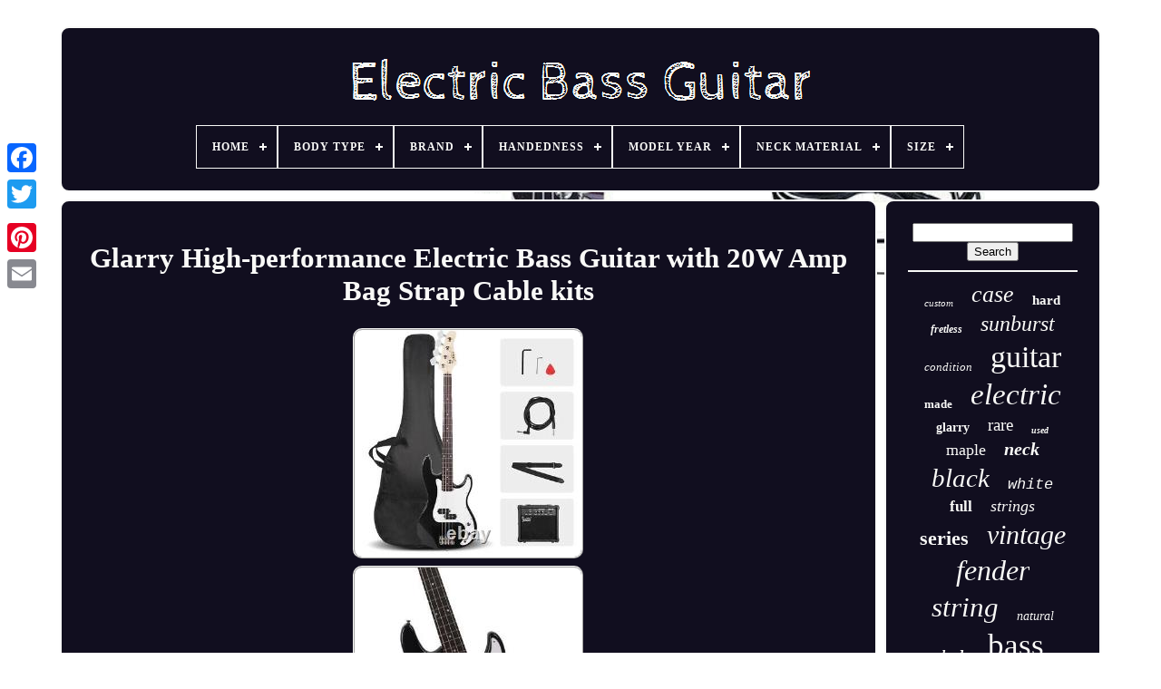

--- FILE ---
content_type: text/html
request_url: https://electricbassmusic.com/glarry_high_performance_electric_bass_guitar_with_20w_amp_bag_strap_cable_kits.html
body_size: 5619
content:
  <!doctype  html>

 
  <html>	
 


		<head>
 	

		 
<title>	
 

Glarry High-performance Electric Bass Guitar With 20w Amp Bag Strap Cable Kits  

 

</title> 	

	
	  
    <meta  content="text/html; charset=UTF-8"	http-equiv="content-type">     
		    	<meta content="width=device-width, initial-scale=1"   name="viewport"> 

    
	
	
	 
 <link rel="stylesheet" href="https://electricbassmusic.com/zulycohoh.css" type="text/css">	 
		 

 
<link href="https://electricbassmusic.com/mafib.css" rel="stylesheet" type="text/css"> 
 	

	 	
<script  src="https://code.jquery.com/jquery-latest.min.js" type="text/javascript">   </script> 	 
		   
<script src="https://electricbassmusic.com/lydukixuxa.js"   type="text/javascript">  

	  
</script>
	
  <script  type="text/javascript"  src="https://electricbassmusic.com/qenovazuco.js">
	</script>

 
		   		<script type="text/javascript"   async  src="https://electricbassmusic.com/misaxekepa.js"> 	  </script>

	  <script type="text/javascript"  src="https://electricbassmusic.com/tagynaba.js"  async>   </script>  
	
	

  	<script type="text/javascript"> 
	 var a2a_config = a2a_config || {};a2a_config.no_3p = 1;	 
</script>	
		
  		 <script src="//static.addtoany.com/menu/page.js"  type="text/javascript"  async>  	</script>   
	 <script   src="//static.addtoany.com/menu/page.js" async  type="text/javascript">     </script>

 
	 
<script	async	type="text/javascript" src="//static.addtoany.com/menu/page.js">		
  
	
</script>

   
 

  </head>
  
  	
	  



<body  data-id="394061917120">



	 	<div	class="a2a_kit a2a_kit_size_32 a2a_floating_style a2a_vertical_style"  style="left:0px; top:150px;">

 	  
		 
	 
  <a  class="a2a_button_facebook">

  </a> 		
		

 <a class="a2a_button_twitter"> 
	

</a>

		<a class="a2a_button_google_plus">	 


	
</a> 		
  
		 	
		  	<a class="a2a_button_pinterest"> 	 	</a>	
		 	 <a	class="a2a_button_email">   
</a> 	
	  </div>

		 <div  id="wukiwuge">	
  	 
		

<div id="zuvyqy">  	 	   
			

 <a href="https://electricbassmusic.com/"> 		 <img  src="https://electricbassmusic.com/electric_bass_guitar.gif" alt="Electric Bass Guitar">
	</a>

	

			
<div id='beziw' class='align-center'>
<ul>
<li class='has-sub'><a href='https://electricbassmusic.com/'><span>Home</span></a>
<ul>
	<li><a href='https://electricbassmusic.com/latest_items_electric_bass_guitar.html'><span>Latest items</span></a></li>
	<li><a href='https://electricbassmusic.com/top_items_electric_bass_guitar.html'><span>Top items</span></a></li>
	<li><a href='https://electricbassmusic.com/recent_videos_electric_bass_guitar.html'><span>Recent videos</span></a></li>
</ul>
</li>

<li class='has-sub'><a href='https://electricbassmusic.com/body_type/'><span>Body Type</span></a>
<ul>
	<li><a href='https://electricbassmusic.com/body_type/baritone.html'><span>Baritone (5)</span></a></li>
	<li><a href='https://electricbassmusic.com/body_type/bass_precision.html'><span>Bass Precision (3)</span></a></li>
	<li><a href='https://electricbassmusic.com/body_type/classical.html'><span>Classical (2)</span></a></li>
	<li><a href='https://electricbassmusic.com/body_type/double_neck.html'><span>Double Neck (6)</span></a></li>
	<li><a href='https://electricbassmusic.com/body_type/dreadnought.html'><span>Dreadnought (2)</span></a></li>
	<li><a href='https://electricbassmusic.com/body_type/ergodyne.html'><span>Ergodyne (3)</span></a></li>
	<li><a href='https://electricbassmusic.com/body_type/fretless.html'><span>Fretless (75)</span></a></li>
	<li><a href='https://electricbassmusic.com/body_type/headless.html'><span>Headless (31)</span></a></li>
	<li><a href='https://electricbassmusic.com/body_type/hollow.html'><span>Hollow (28)</span></a></li>
	<li><a href='https://electricbassmusic.com/body_type/jazz.html'><span>Jazz (8)</span></a></li>
	<li><a href='https://electricbassmusic.com/body_type/long_scale.html'><span>Long Scale (3)</span></a></li>
	<li><a href='https://electricbassmusic.com/body_type/neck_through.html'><span>Neck Through (9)</span></a></li>
	<li><a href='https://electricbassmusic.com/body_type/oil_can.html'><span>Oil Can (11)</span></a></li>
	<li><a href='https://electricbassmusic.com/body_type/precision_bass.html'><span>Precision Bass (3)</span></a></li>
	<li><a href='https://electricbassmusic.com/body_type/see_above.html'><span>See Above (7)</span></a></li>
	<li><a href='https://electricbassmusic.com/body_type/semi_hollow.html'><span>Semi-hollow (48)</span></a></li>
	<li><a href='https://electricbassmusic.com/body_type/short_scale.html'><span>Short Scale (68)</span></a></li>
	<li><a href='https://electricbassmusic.com/body_type/solid.html'><span>Solid (1837)</span></a></li>
	<li><a href='https://electricbassmusic.com/body_type/travel.html'><span>Travel (3)</span></a></li>
	<li><a href='https://electricbassmusic.com/body_type/violin.html'><span>Violin (3)</span></a></li>
	<li><a href='https://electricbassmusic.com/latest_items_electric_bass_guitar.html'>... (1947)</a></li>
</ul>
</li>

<li class='has-sub'><a href='https://electricbassmusic.com/brand/'><span>Brand</span></a>
<ul>
	<li><a href='https://electricbassmusic.com/brand/aria.html'><span>Aria (49)</span></a></li>
	<li><a href='https://electricbassmusic.com/brand/cort.html'><span>Cort (65)</span></a></li>
	<li><a href='https://electricbassmusic.com/brand/epiphone.html'><span>Epiphone (78)</span></a></li>
	<li><a href='https://electricbassmusic.com/brand/fender.html'><span>Fender (497)</span></a></li>
	<li><a href='https://electricbassmusic.com/brand/gear4music.html'><span>Gear4music (67)</span></a></li>
	<li><a href='https://electricbassmusic.com/brand/gibson.html'><span>Gibson (55)</span></a></li>
	<li><a href='https://electricbassmusic.com/brand/glarry.html'><span>Glarry (115)</span></a></li>
	<li><a href='https://electricbassmusic.com/brand/hofner.html'><span>Hofner (26)</span></a></li>
	<li><a href='https://electricbassmusic.com/brand/ibanez.html'><span>Ibanez (243)</span></a></li>
	<li><a href='https://electricbassmusic.com/brand/jackson.html'><span>Jackson (29)</span></a></li>
	<li><a href='https://electricbassmusic.com/brand/peavey.html'><span>Peavey (36)</span></a></li>
	<li><a href='https://electricbassmusic.com/brand/rickenbacker.html'><span>Rickenbacker (48)</span></a></li>
	<li><a href='https://electricbassmusic.com/brand/shine.html'><span>Shine (51)</span></a></li>
	<li><a href='https://electricbassmusic.com/brand/squier.html'><span>Squier (124)</span></a></li>
	<li><a href='https://electricbassmusic.com/brand/squier_by_fender.html'><span>Squier By Fender (47)</span></a></li>
	<li><a href='https://electricbassmusic.com/brand/stagg.html'><span>Stagg (31)</span></a></li>
	<li><a href='https://electricbassmusic.com/brand/tanglewood.html'><span>Tanglewood (39)</span></a></li>
	<li><a href='https://electricbassmusic.com/brand/vintage.html'><span>Vintage (108)</span></a></li>
	<li><a href='https://electricbassmusic.com/brand/warwick.html'><span>Warwick (46)</span></a></li>
	<li><a href='https://electricbassmusic.com/brand/yamaha.html'><span>Yamaha (106)</span></a></li>
	<li><a href='https://electricbassmusic.com/latest_items_electric_bass_guitar.html'>... (2242)</a></li>
</ul>
</li>

<li class='has-sub'><a href='https://electricbassmusic.com/handedness/'><span>Handedness</span></a>
<ul>
	<li><a href='https://electricbassmusic.com/handedness/ambidextrous.html'><span>Ambidextrous (2)</span></a></li>
	<li><a href='https://electricbassmusic.com/handedness/left_handed.html'><span>Left-handed (37)</span></a></li>
	<li><a href='https://electricbassmusic.com/handedness/right.html'><span>Right (6)</span></a></li>
	<li><a href='https://electricbassmusic.com/handedness/right_left_handed.html'><span>Right / Left-handed (2)</span></a></li>
	<li><a href='https://electricbassmusic.com/handedness/right_handed.html'><span>Right Handed (12)</span></a></li>
	<li><a href='https://electricbassmusic.com/handedness/right_handed.html'><span>Right-handed (2006)</span></a></li>
	<li><a href='https://electricbassmusic.com/handedness/right_handed.html'><span>Right_handed (16)</span></a></li>
	<li><a href='https://electricbassmusic.com/latest_items_electric_bass_guitar.html'>... (2021)</a></li>
</ul>
</li>

<li class='has-sub'><a href='https://electricbassmusic.com/model_year/'><span>Model Year</span></a>
<ul>
	<li><a href='https://electricbassmusic.com/model_year/unknown.html'><span>Unknown (17)</span></a></li>
	<li><a href='https://electricbassmusic.com/model_year/2000.html'><span>2000 (16)</span></a></li>
	<li><a href='https://electricbassmusic.com/model_year/2003.html'><span>2003 (15)</span></a></li>
	<li><a href='https://electricbassmusic.com/model_year/2007.html'><span>2007 (19)</span></a></li>
	<li><a href='https://electricbassmusic.com/model_year/2008.html'><span>2008 (16)</span></a></li>
	<li><a href='https://electricbassmusic.com/model_year/2009.html'><span>2009 (13)</span></a></li>
	<li><a href='https://electricbassmusic.com/model_year/2012.html'><span>2012 (15)</span></a></li>
	<li><a href='https://electricbassmusic.com/model_year/2013.html'><span>2013 (27)</span></a></li>
	<li><a href='https://electricbassmusic.com/model_year/2014.html'><span>2014 (19)</span></a></li>
	<li><a href='https://electricbassmusic.com/model_year/2015.html'><span>2015 (22)</span></a></li>
	<li><a href='https://electricbassmusic.com/model_year/2016.html'><span>2016 (18)</span></a></li>
	<li><a href='https://electricbassmusic.com/model_year/2017.html'><span>2017 (29)</span></a></li>
	<li><a href='https://electricbassmusic.com/model_year/2018.html'><span>2018 (25)</span></a></li>
	<li><a href='https://electricbassmusic.com/model_year/2019.html'><span>2019 (37)</span></a></li>
	<li><a href='https://electricbassmusic.com/model_year/2020.html'><span>2020 (68)</span></a></li>
	<li><a href='https://electricbassmusic.com/model_year/2021.html'><span>2021 (63)</span></a></li>
	<li><a href='https://electricbassmusic.com/model_year/2022.html'><span>2022 (71)</span></a></li>
	<li><a href='https://electricbassmusic.com/model_year/2023.html'><span>2023 (85)</span></a></li>
	<li><a href='https://electricbassmusic.com/model_year/2024.html'><span>2024 (35)</span></a></li>
	<li><a href='https://electricbassmusic.com/model_year/2025.html'><span>2025 (52)</span></a></li>
	<li><a href='https://electricbassmusic.com/latest_items_electric_bass_guitar.html'>... (3440)</a></li>
</ul>
</li>

<li class='has-sub'><a href='https://electricbassmusic.com/neck_material/'><span>Neck Material</span></a>
<ul>
	<li><a href='https://electricbassmusic.com/neck_material/5pc_maple_walnut.html'><span>5pc Maple / Walnut (2)</span></a></li>
	<li><a href='https://electricbassmusic.com/neck_material/canada_maple.html'><span>Canada Maple (2)</span></a></li>
	<li><a href='https://electricbassmusic.com/neck_material/canadian_hard_maple.html'><span>Canadian Hard Maple (3)</span></a></li>
	<li><a href='https://electricbassmusic.com/neck_material/composite_wood.html'><span>Composite Wood (3)</span></a></li>
	<li><a href='https://electricbassmusic.com/neck_material/ebony.html'><span>Ebony (2)</span></a></li>
	<li><a href='https://electricbassmusic.com/neck_material/hard_maple.html'><span>Hard Maple (3)</span></a></li>
	<li><a href='https://electricbassmusic.com/neck_material/hardwood.html'><span>Hardwood (5)</span></a></li>
	<li><a href='https://electricbassmusic.com/neck_material/jatoba_and_bubinga.html'><span>Jatoba And Bubinga (2)</span></a></li>
	<li><a href='https://electricbassmusic.com/neck_material/laurel.html'><span>Laurel (2)</span></a></li>
	<li><a href='https://electricbassmusic.com/neck_material/mahogany.html'><span>Mahogany (36)</span></a></li>
	<li><a href='https://electricbassmusic.com/neck_material/maple.html'><span>Maple (923)</span></a></li>
	<li><a href='https://electricbassmusic.com/neck_material/maple_nato.html'><span>Maple, Nato (2)</span></a></li>
	<li><a href='https://electricbassmusic.com/neck_material/maple_rosewood.html'><span>Maple, Rosewood (7)</span></a></li>
	<li><a href='https://electricbassmusic.com/neck_material/maple_walnut.html'><span>Maple, Walnut (5)</span></a></li>
	<li><a href='https://electricbassmusic.com/neck_material/ovangkol.html'><span>Ovangkol (4)</span></a></li>
	<li><a href='https://electricbassmusic.com/neck_material/roasted_maple.html'><span>Roasted Maple (12)</span></a></li>
	<li><a href='https://electricbassmusic.com/neck_material/rosewood.html'><span>Rosewood (20)</span></a></li>
	<li><a href='https://electricbassmusic.com/neck_material/unknown.html'><span>Unknown (9)</span></a></li>
	<li><a href='https://electricbassmusic.com/neck_material/walnut.html'><span>Walnut (2)</span></a></li>
	<li><a href='https://electricbassmusic.com/neck_material/wenge.html'><span>Wenge (2)</span></a></li>
	<li><a href='https://electricbassmusic.com/latest_items_electric_bass_guitar.html'>... (3056)</a></li>
</ul>
</li>

<li class='has-sub'><a href='https://electricbassmusic.com/size/'><span>Size</span></a>
<ul>
	<li><a href='https://electricbassmusic.com/size/1_2.html'><span>1 / 2 (4)</span></a></li>
	<li><a href='https://electricbassmusic.com/size/1_4.html'><span>1 / 4 (3)</span></a></li>
	<li><a href='https://electricbassmusic.com/size/3_4.html'><span>3 / 4 (38)</span></a></li>
	<li><a href='https://electricbassmusic.com/size/34_scale.html'><span>34 Scale (2)</span></a></li>
	<li><a href='https://electricbassmusic.com/size/34.html'><span>34\ (2)</span></a></li>
	<li><a href='https://electricbassmusic.com/size/34.html'><span>34” (2)</span></a></li>
	<li><a href='https://electricbassmusic.com/size/4_4.html'><span>4 / 4 (583)</span></a></li>
	<li><a href='https://electricbassmusic.com/size/4_string_size.html'><span>4 String Size (3)</span></a></li>
	<li><a href='https://electricbassmusic.com/size/4_2_cm.html'><span>4.2)cm( (11)</span></a></li>
	<li><a href='https://electricbassmusic.com/size/43_inches.html'><span>43 Inches (2)</span></a></li>
	<li><a href='https://electricbassmusic.com/size/500_1.html'><span>500 / 1 (3)</span></a></li>
	<li><a href='https://electricbassmusic.com/size/7_8.html'><span>7 / 8 (4)</span></a></li>
	<li><a href='https://electricbassmusic.com/size/full.html'><span>Full (3)</span></a></li>
	<li><a href='https://electricbassmusic.com/size/full_size.html'><span>Full Size (33)</span></a></li>
	<li><a href='https://electricbassmusic.com/size/full_size.html'><span>Full-size (2)</span></a></li>
	<li><a href='https://electricbassmusic.com/size/long_scale.html'><span>Long Scale (2)</span></a></li>
	<li><a href='https://electricbassmusic.com/size/not_specified.html'><span>Not Specified (5)</span></a></li>
	<li><a href='https://electricbassmusic.com/size/short_scale.html'><span>Short Scale (8)</span></a></li>
	<li><a href='https://electricbassmusic.com/size/standard.html'><span>Standard (62)</span></a></li>
	<li><a href='https://electricbassmusic.com/size/unknown.html'><span>Unknown (5)</span></a></li>
	<li><a href='https://electricbassmusic.com/latest_items_electric_bass_guitar.html'>... (3325)</a></li>
</ul>
</li>

</ul>
</div>

		</div> 


		 <div  id="haso">


 
			    
<div   id="gusy"> 
				<div  id="jujoforawu"> 
 </div>	

				<h1 class="[base64]">Glarry High-performance Electric Bass Guitar with 20W Amp Bag Strap Cable kits  </h1>	 
 	<img class="we7f9f9f" src="https://electricbassmusic.com/photos/Glarry_High_performance_Electric_Bass_Guitar_with_20W_Amp_Bag_Strap_Cable_kits_01_qjau.jpg" title="Glarry High-performance Electric Bass Guitar with 20W Amp Bag Strap Cable kits" alt="Glarry High-performance Electric Bass Guitar with 20W Amp Bag Strap Cable kits"/>

 	<br/> 
	

<img class="we7f9f9f" src="https://electricbassmusic.com/photos/Glarry_High_performance_Electric_Bass_Guitar_with_20W_Amp_Bag_Strap_Cable_kits_02_axl.jpg" title="Glarry High-performance Electric Bass Guitar with 20W Amp Bag Strap Cable kits" alt="Glarry High-performance Electric Bass Guitar with 20W Amp Bag Strap Cable kits"/> 

	
<br/>

<img class="we7f9f9f" src="https://electricbassmusic.com/photos/Glarry_High_performance_Electric_Bass_Guitar_with_20W_Amp_Bag_Strap_Cable_kits_03_hkge.jpg" title="Glarry High-performance Electric Bass Guitar with 20W Amp Bag Strap Cable kits" alt="Glarry High-performance Electric Bass Guitar with 20W Amp Bag Strap Cable kits"/> 	 <br/>

 
 <img class="we7f9f9f" src="https://electricbassmusic.com/photos/Glarry_High_performance_Electric_Bass_Guitar_with_20W_Amp_Bag_Strap_Cable_kits_04_kzkp.jpg" title="Glarry High-performance Electric Bass Guitar with 20W Amp Bag Strap Cable kits" alt="Glarry High-performance Electric Bass Guitar with 20W Amp Bag Strap Cable kits"/> 
 <br/>
<img class="we7f9f9f" src="https://electricbassmusic.com/photos/Glarry_High_performance_Electric_Bass_Guitar_with_20W_Amp_Bag_Strap_Cable_kits_05_npm.jpg" title="Glarry High-performance Electric Bass Guitar with 20W Amp Bag Strap Cable kits" alt="Glarry High-performance Electric Bass Guitar with 20W Amp Bag Strap Cable kits"/>	 
 

<br/>   <img class="we7f9f9f" src="https://electricbassmusic.com/photos/Glarry_High_performance_Electric_Bass_Guitar_with_20W_Amp_Bag_Strap_Cable_kits_06_imps.jpg" title="Glarry High-performance Electric Bass Guitar with 20W Amp Bag Strap Cable kits" alt="Glarry High-performance Electric Bass Guitar with 20W Amp Bag Strap Cable kits"/>	 		<br/> 

 	<img class="we7f9f9f" src="https://electricbassmusic.com/photos/Glarry_High_performance_Electric_Bass_Guitar_with_20W_Amp_Bag_Strap_Cable_kits_07_zgli.jpg" title="Glarry High-performance Electric Bass Guitar with 20W Amp Bag Strap Cable kits" alt="Glarry High-performance Electric Bass Guitar with 20W Amp Bag Strap Cable kits"/> 
<br/>  
	 
<img class="we7f9f9f" src="https://electricbassmusic.com/photos/Glarry_High_performance_Electric_Bass_Guitar_with_20W_Amp_Bag_Strap_Cable_kits_08_aclo.jpg" title="Glarry High-performance Electric Bass Guitar with 20W Amp Bag Strap Cable kits" alt="Glarry High-performance Electric Bass Guitar with 20W Amp Bag Strap Cable kits"/><br/>
	  	
  <br/>
    <img class="we7f9f9f" src="https://electricbassmusic.com/zatireme.gif" title="Glarry High-performance Electric Bass Guitar with 20W Amp Bag Strap Cable kits" alt="Glarry High-performance Electric Bass Guitar with 20W Amp Bag Strap Cable kits"/> 	   <img class="we7f9f9f" src="https://electricbassmusic.com/ryvaqeba.gif" title="Glarry High-performance Electric Bass Guitar with 20W Amp Bag Strap Cable kits" alt="Glarry High-performance Electric Bass Guitar with 20W Amp Bag Strap Cable kits"/> 	

<br/>

Glarry High-performance Electric Bass Guitar with 20W Amp Bag Strap Cable kits. Introductions: Looking for a high-performance bass guitar? Then take a closer look at our GP Glarry Electric Bass Guitar Cord Wrench Tool! Featuring great sound and ease of playability, it is an ideal choice for beginners as well as bass musicians. Constructed with a wooden and synthetic body with a stunning finish, it delivers an outstanding look and sound. Comfortable neck and fingerboard are ideal for any style of playing. Adjustable bridge provides solid tone, sustain, and great intonation. High-tensile strength fretwire ensures durability and smooth playability. Bring it home right now! Wooden and synthetic body with a stunning finish 2. Outstanding look and sound 3. Comfortable neck and fingerboard, ideal for any style of playing 4. Adjustable bridge provides solid tone, sustain, and great intonation 5. High-tensile strength fretwire for durability and smooth playability 6. Ideal for beginners as well as bass musicians 7. 1/4 inch headphone output jack, used for silent practice 8. 1/8 inch auxiliary input jack, used for MP3 player. Nut width: 1.656 in. Front Panel Controls: Volume, Treble, Mid, Bass, Phones. Bass Guitar Input: (1/4" Jack).
<p> 


 Headphone output: (1/4" Jack, Speaker defeating). Speaker Size: 6.5 inch. Auxiliary input jack(MP3): 1/8 inch 5. Guitar: (46.46 x 12.6 x 1.65) / (118 x 32 x 4.2)cm(L x W x H).  </p> <p>  Gutiar Weight: 6.72lb / 3.05kg. Package Includes: 1 x Bass 1 x Bass AMP 1 x Bass Bag 1 x Guitar Strap 1 x Amp Wire 1 x Spanner Tool 1 x Plectrum. International Buyers - Please Note: a. If you need return, please contact our customer service representative, let us know the detailed problem and send us some pictures for confirmation. </p>  If you are dissatisfied for any reason, please do not be quick to leave negative/neutral feedback. We work hard to make sure EVERY CUSTOMER 100% SATISFIED and resolve any problem for you. Work Time: Monday to Saturday. If you are dissatisfied for any reason, please donot be quick to leave negative/neutral feedback. Work Time:Monday to Saturday. This item is in the category "Musical Instruments & DJ Equipment\Guitars & Basses\Bass Guitars". The seller is "makeeasy" and is located in this country: GB. 
  <p>  This item can be shipped to United Kingdom.
	 <ul>
	

<li>Type: Electric Bass Guitar</li>
<li>Brand: Glarry</li>
<li>String Configuration: 4 String</li>
<li>Handedness: Right-Handed</li>
<li>Number of Frets: 20</li>
<li>Set Includes: Amplifier, Cable, Gig Bag, Picks, Strap</li>
 </ul> 
 
</p> 	
    
<br/>
 	
	   <img class="we7f9f9f" src="https://electricbassmusic.com/zatireme.gif" title="Glarry High-performance Electric Bass Guitar with 20W Amp Bag Strap Cable kits" alt="Glarry High-performance Electric Bass Guitar with 20W Amp Bag Strap Cable kits"/> 	   <img class="we7f9f9f" src="https://electricbassmusic.com/ryvaqeba.gif" title="Glarry High-performance Electric Bass Guitar with 20W Amp Bag Strap Cable kits" alt="Glarry High-performance Electric Bass Guitar with 20W Amp Bag Strap Cable kits"/>   <br/>

 
				
				 <script   type="text/javascript"> 
 
					keropu();
				  </script>



	 
				
				
	<div class="a2a_kit a2a_default_style" style="margin:10px auto;width:120px;">
	
						
<a class="a2a_button_facebook">
	
 </a>
	
					<a class="a2a_button_twitter"> </a>
 	 


					
  
<a class="a2a_button_google_plus">    </a>  
						 	
	
<a	class="a2a_button_pinterest">	



</a> 
 	
					<a class="a2a_button_email"> 

</a> 
 
				   </div>
 
					
				
			
		</div>     



 
			<div  id="zimokyc">
 
				
				  
	
<div id="xehagum">


 	 
					 
<!--==================================================================================================================
     hr
==================================================================================================================-->
<hr> 
	
				 </div> 


				  <div  id="soboj">

   		</div>   
				
						
 <div id="vuqyg">


					<a style="font-family:Arial Narrow;font-size:11px;font-weight:normal;font-style:italic;text-decoration:none" href="https://electricbassmusic.com/t/custom.html">custom</a><a style="font-family:Old English;font-size:26px;font-weight:lighter;font-style:oblique;text-decoration:none" href="https://electricbassmusic.com/t/case.html">case</a><a style="font-family:Bodoni MT Ultra Bold;font-size:15px;font-weight:bolder;font-style:normal;text-decoration:none" href="https://electricbassmusic.com/t/hard.html">hard</a><a style="font-family:Swiss721 BlkEx BT;font-size:12px;font-weight:bold;font-style:oblique;text-decoration:none" href="https://electricbassmusic.com/t/fretless.html">fretless</a><a style="font-family:Erie;font-size:24px;font-weight:normal;font-style:oblique;text-decoration:none" href="https://electricbassmusic.com/t/sunburst.html">sunburst</a><a style="font-family:Klang MT;font-size:13px;font-weight:lighter;font-style:oblique;text-decoration:none" href="https://electricbassmusic.com/t/condition.html">condition</a><a style="font-family:Arial Narrow;font-size:34px;font-weight:lighter;font-style:normal;text-decoration:none" href="https://electricbassmusic.com/t/guitar.html">guitar</a><a style="font-family:Lansbury;font-size:13px;font-weight:bolder;font-style:normal;text-decoration:none" href="https://electricbassmusic.com/t/made.html">made</a><a style="font-family:Century Schoolbook;font-size:33px;font-weight:normal;font-style:oblique;text-decoration:none" href="https://electricbassmusic.com/t/electric.html">electric</a><a style="font-family:MS-DOS CP 437;font-size:14px;font-weight:bolder;font-style:normal;text-decoration:none" href="https://electricbassmusic.com/t/glarry.html">glarry</a><a style="font-family:Monotype.com;font-size:19px;font-weight:lighter;font-style:normal;text-decoration:none" href="https://electricbassmusic.com/t/rare.html">rare</a><a style="font-family:Charcoal;font-size:10px;font-weight:bold;font-style:oblique;text-decoration:none" href="https://electricbassmusic.com/t/used.html">used</a><a style="font-family:Gill Sans Condensed Bold;font-size:18px;font-weight:normal;font-style:normal;text-decoration:none" href="https://electricbassmusic.com/t/maple.html">maple</a><a style="font-family:Algerian;font-size:20px;font-weight:bold;font-style:italic;text-decoration:none" href="https://electricbassmusic.com/t/neck.html">neck</a><a style="font-family:Carleton ;font-size:29px;font-weight:lighter;font-style:oblique;text-decoration:none" href="https://electricbassmusic.com/t/black.html">black</a><a style="font-family:Courier;font-size:17px;font-weight:normal;font-style:italic;text-decoration:none" href="https://electricbassmusic.com/t/white.html">white</a><a style="font-family:Impact;font-size:17px;font-weight:bolder;font-style:normal;text-decoration:none" href="https://electricbassmusic.com/t/full.html">full</a><a style="font-family:Humanst521 Cn BT;font-size:18px;font-weight:lighter;font-style:italic;text-decoration:none" href="https://electricbassmusic.com/t/strings.html">strings</a><a style="font-family:Colonna MT;font-size:22px;font-weight:bolder;font-style:normal;text-decoration:none" href="https://electricbassmusic.com/t/series.html">series</a><a style="font-family:CG Times;font-size:30px;font-weight:lighter;font-style:oblique;text-decoration:none" href="https://electricbassmusic.com/t/vintage.html">vintage</a><a style="font-family:Erie;font-size:32px;font-weight:normal;font-style:oblique;text-decoration:none" href="https://electricbassmusic.com/t/fender.html">fender</a><a style="font-family:Trebuchet MS;font-size:31px;font-weight:lighter;font-style:italic;text-decoration:none" href="https://electricbassmusic.com/t/string.html">string</a><a style="font-family:Erie;font-size:14px;font-weight:normal;font-style:oblique;text-decoration:none" href="https://electricbassmusic.com/t/natural.html">natural</a><a style="font-family:Book Antiqua;font-size:16px;font-weight:bolder;font-style:oblique;text-decoration:none" href="https://electricbassmusic.com/t/body.html">body</a><a style="font-family:Expo;font-size:35px;font-weight:normal;font-style:normal;text-decoration:none" href="https://electricbassmusic.com/t/bass.html">bass</a><a style="font-family:Arial Black;font-size:28px;font-weight:lighter;font-style:italic;text-decoration:none" href="https://electricbassmusic.com/t/jazz.html">jazz</a><a style="font-family:Merlin;font-size:15px;font-weight:bold;font-style:italic;text-decoration:none" href="https://electricbassmusic.com/t/scale.html">scale</a><a style="font-family:Courier;font-size:12px;font-weight:bold;font-style:normal;text-decoration:none" href="https://electricbassmusic.com/t/strap.html">strap</a><a style="font-family:Letter Gothic;font-size:19px;font-weight:lighter;font-style:normal;text-decoration:none" href="https://electricbassmusic.com/t/japan.html">japan</a><a style="font-family:Coronet;font-size:11px;font-weight:normal;font-style:oblique;text-decoration:none" href="https://electricbassmusic.com/t/blue.html">blue</a><a style="font-family:Coronet;font-size:27px;font-weight:lighter;font-style:oblique;text-decoration:none" href="https://electricbassmusic.com/t/precision.html">precision</a><a style="font-family:DawnCastle;font-size:23px;font-weight:normal;font-style:oblique;text-decoration:none" href="https://electricbassmusic.com/t/squier.html">squier</a><a style="font-family:Verdana;font-size:16px;font-weight:lighter;font-style:italic;text-decoration:none" href="https://electricbassmusic.com/t/yamaha.html">yamaha</a><a style="font-family:Chicago;font-size:21px;font-weight:bold;font-style:oblique;text-decoration:none" href="https://electricbassmusic.com/t/active.html">active</a><a style="font-family:Sonoma;font-size:25px;font-weight:lighter;font-style:oblique;text-decoration:none" href="https://electricbassmusic.com/t/ibanez.html">ibanez</a>  
				 	  </div>


			
			  </div>
			
</div>
	
	
		 	
  <div id="nutufogicu">   
	 
		
			 <ul>  
				

  <li>
 
 	  

					 <a href="https://electricbassmusic.com/">	 
 Home 
</a>	  
				
    
</li> 

 
				 <li>  	
					<a	href="https://electricbassmusic.com/contactus.php">	
Contact Us 
  
</a>
  
				</li>

	

				  	 
	<li>  
	

					 <a   href="https://electricbassmusic.com/privacy.html"> Privacy Policies	 </a>	 		
				
    </li> 

				

		<li>
					
<a	href="https://electricbassmusic.com/terms_of_service.html">  	 
Terms of Use 	</a>


				

  </li>	 

				

			 </ul> 
			
		 </div>    

		 
</div>
   

   
</body>

	
   </HTML>

--- FILE ---
content_type: application/javascript
request_url: https://electricbassmusic.com/qenovazuco.js
body_size: 682
content:

(function($) {

  $.fn.menumaker = function(options) {
      
      var vehopuvuqo = $(this), settings = $.extend({
        title: "Menu",
        format: "dropdown",
        sticky: false
      }, options);

      return this.each(function() {
        vehopuvuqo.prepend('<div id="menu-button">' + settings.title + '</div>');
        $(this).find("#menu-button").on('click', function(){
          $(this).toggleClass('menu-opened');
          var zyzojihuzym = $(this).next('ul');
          if (zyzojihuzym.hasClass('open')) { 
            zyzojihuzym.hide().removeClass('open');
          }
          else {
            zyzojihuzym.show().addClass('open');
            if (settings.format === "dropdown") {
              zyzojihuzym.find('ul').show();
            }
          }
        });

        vehopuvuqo.find('li ul').parent().addClass('has-sub');

        multiTg = function() {
          vehopuvuqo.find(".has-sub").prepend('<span class="submenu-button"></span>');
          vehopuvuqo.find('.submenu-button').on('click', function() {
            $(this).toggleClass('submenu-opened');
            if ($(this).siblings('ul').hasClass('open')) {
              $(this).siblings('ul').removeClass('open').hide();
            }
            else {
              $(this).siblings('ul').addClass('open').show();
            }
          });
        };

        if (settings.format === 'multitoggle') multiTg();
        else vehopuvuqo.addClass('dropdown');

        if (settings.sticky === true) vehopuvuqo.css('position', 'fixed');

        resizeFix = function() {
          if ($( window ).width() > 768) {
            vehopuvuqo.find('ul').show();
          }

          if ($(window).width() <= 768) {
            vehopuvuqo.find('ul').hide().removeClass('open');
          }
        };
        resizeFix();
        return $(window).on('resize', resizeFix);

      });
  };
})(jQuery);

(function($){
$(document).ready(function(){

$("#beziw").menumaker({
   title: "Menu",
   format: "multitoggle"
});

});
})(jQuery);
